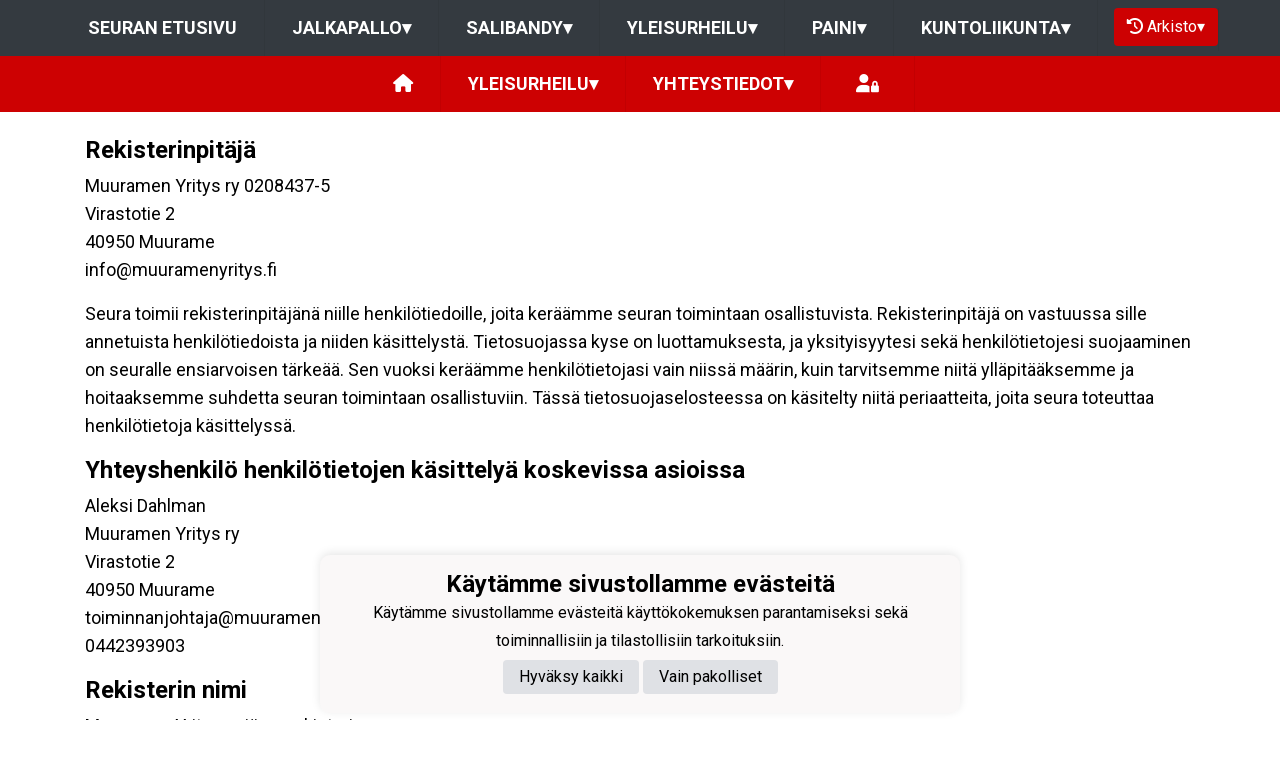

--- FILE ---
content_type: text/html; charset=utf-8
request_url: https://www.muuramenyritys.net/yleisurheilu/tietosuojaseloste
body_size: 11102
content:
<!DOCTYPE html><html lang="fi"><head><meta charSet="utf-8"/><meta name="viewport" content="width=device-width"/><meta property="og:image" content="https://static.jopox.fi/muuramenyritys/logos/logo-600.png"/><meta property="og:site_name" content="Muuramen Yritys ry"/><link href="https://static.jopox.fi/muuramenyritys/css/site_style.css?v=52026" rel="stylesheet"/><link rel="icon" href="https://static.jopox.fi/muuramenyritys/logos/logo-32.png"/><link href="/css/consent.css" rel="stylesheet"/><title>Muuramen Yritys ry - Yleisurheilu - Tietosuojaseloste</title><meta name="robots" content="index,follow"/><meta name="googlebot" content="index,follow"/><meta property="og:title" content="Muuramen Yritys ry - Yleisurheilu - Tietosuojaseloste"/><meta name="next-head-count" content="11"/><script async="" src="https://www.googletagmanager.com/gtag/js?id=G-L9XELXMHHR"></script><script>
                            window.dataLayer = window.dataLayer || [];
                            function gtag(){dataLayer.push(arguments);}
                            gtag('js', new Date());
                            
                        </script><link rel="preload" href="/_next/static/css/2158a89587f84499.css" as="style"/><link rel="stylesheet" href="/_next/static/css/2158a89587f84499.css" data-n-g=""/><noscript data-n-css=""></noscript><script defer="" nomodule="" src="/_next/static/chunks/polyfills-c67a75d1b6f99dc8.js"></script><script src="/_next/static/chunks/webpack-a146a8ef8f1e9d05.js" defer=""></script><script src="/_next/static/chunks/framework-79bce4a3a540b080.js" defer=""></script><script src="/_next/static/chunks/main-84fdca922bac5812.js" defer=""></script><script src="/_next/static/chunks/pages/_app-31d1655f476cee2b.js" defer=""></script><script src="/_next/static/chunks/1725-32fb1e3eb14f67ff.js" defer=""></script><script src="/_next/static/chunks/9226-805236dc39ca48c5.js" defer=""></script><script src="/_next/static/chunks/pages/%5Bsection%5D/tietosuojaseloste-7ebc618ac0cb271b.js" defer=""></script><script src="/_next/static/luQ6BC46V79xnmj7u4kBs/_buildManifest.js" defer=""></script><script src="/_next/static/luQ6BC46V79xnmj7u4kBs/_ssgManifest.js" defer=""></script><style id="__jsx-2aa7e0c3ff2aaf4a">.page-transition-enter{opacity:0;-webkit-transform:translate3d(0,20px,0);-moz-transform:translate3d(0,20px,0);transform:translate3d(0,20px,0)}.page-transition-enter-active{opacity:1;-webkit-transform:translate3d(0,0,0);-moz-transform:translate3d(0,0,0);transform:translate3d(0,0,0);-webkit-transition:opacity 300ms,-webkit-transform 300ms;-moz-transition:opacity 300ms,-moz-transform 300ms;-o-transition:opacity 300ms,-o-transform 300ms;transition:opacity 300ms,-webkit-transform 300ms;transition:opacity 300ms,-moz-transform 300ms;transition:opacity 300ms,-o-transform 300ms;transition:opacity 300ms,transform 300ms}.page-transition-exit{opacity:1}.page-transition-exit-active{opacity:0;-webkit-transition:opacity 300ms;-moz-transition:opacity 300ms;-o-transition:opacity 300ms;transition:opacity 300ms}</style></head><body><div id="__next" data-reactroot=""><div class=""><div class="sticky-top"><nav class="menu menu-common"><label for="section-menu" class="toggleMenu">Jaostovalikko<span class="drop-icon">▾</span></label><input type="checkbox" id="section-menu" class="toggler"/><ul class="main-menu clearfix"><li><a href="/">Seuran etusivu</a></li><li class="section-menu-item"><a href="/jalkapallo">Jalkapallo<span class="drop-icon">▾</span></a><label title="Toggle Drop-down" class="drop-icon" for="section-221">▾</label><input type="checkbox" class="toggler" id="section-221"/><ul class="sub-menu"><li><a href="#">Aikuisten joukkueet<span class="drop-icon">▾</span><label title="Toggle Drop-down" class="drop-icon" for="221_group_0">▾</label></a><input type="checkbox" id="221_group_0"/><ul class="sub-menu grouped-teams"><li><a href="/jalkapallo/joukkueet/17945">JP Miehet</a></li><li><a href="/jalkapallo/joukkueet/17946">Miesten kuntojalkapallo</a></li><li><a href="/jalkapallo/joukkueet/17955">JP Naiset</a></li><li><a href="/jalkapallo/joukkueet/17956">Naisten kuntojalkapallo</a></li></ul></li><li><a href="#">Nuorten Poikajoukkueet<span class="drop-icon">▾</span><label title="Toggle Drop-down" class="drop-icon" for="221_group_1">▾</label></a><input type="checkbox" id="221_group_1"/><ul class="sub-menu grouped-teams"><li><a href="/jalkapallo/joukkueet/17947">JP P15 (2010/2011)</a></li><li><a href="/jalkapallo/joukkueet/17948">JP P14 (2012)</a></li><li><a href="/jalkapallo/joukkueet/17949">JP P13 (2013)</a></li><li><a href="/jalkapallo/joukkueet/17950">JP P12 (2014)</a></li><li><a href="/jalkapallo/joukkueet/17951">JP P11 (2015)</a></li><li><a href="/jalkapallo/joukkueet/17952">JP P10 (2016)</a></li><li><a href="/jalkapallo/joukkueet/17953">JP P9 (2017)</a></li><li><a href="/jalkapallo/joukkueet/17966">JP P8 (2018)</a></li><li><a href="/jalkapallo/joukkueet/17968">JP P7 (2019-2020)</a></li></ul></li><li><a href="#">Nuorten Tyttöjoukkueet<span class="drop-icon">▾</span><label title="Toggle Drop-down" class="drop-icon" for="221_group_2">▾</label></a><input type="checkbox" id="221_group_2"/><ul class="sub-menu grouped-teams"><li><a href="/jalkapallo/joukkueet/17954">JP T16 (2010-2012)</a></li><li><a href="/jalkapallo/joukkueet/17957">JP T13 (2013)</a></li><li><a href="/jalkapallo/joukkueet/17959">JP T12 (2014)</a></li><li><a href="/jalkapallo/joukkueet/17960">JP T11 (2015)</a></li><li><a href="/jalkapallo/joukkueet/17958">JP T9-10 (2016-2017)</a></li></ul></li><li><a href="#">Futiskerhot<span class="drop-icon">▾</span><label title="Toggle Drop-down" class="drop-icon" for="221_group_3">▾</label></a><input type="checkbox" id="221_group_3"/><ul class="sub-menu grouped-teams"><li><a href="/jalkapallo/joukkueet/17961">Nappulaliiga</a></li><li><a href="/jalkapallo/joukkueet/17965">Perhefutis</a></li></ul></li><li><a href="#">Muut Harrasteryhmät<span class="drop-icon">▾</span><label title="Toggle Drop-down" class="drop-icon" for="221_group_4">▾</label></a><input type="checkbox" id="221_group_4"/><ul class="sub-menu grouped-teams"><li><a href="/jalkapallo/joukkueet/17962">Maalivahdit s. 2010-2014</a></li><li><a href="/jalkapallo/joukkueet/17963">Maalivahdit s. 2015-2018</a></li></ul></li><li><a href="#">Muut joukkueet<span class="drop-icon">▾</span><label title="Toggle Drop-down" class="drop-icon" for="221_group_5">▾</label></a><input type="checkbox" id="221_group_5"/><ul class="sub-menu grouped-teams"><li><a href="/jalkapallo/joukkueet/17964">Jalkapalloleiri</a></li></ul></li></ul></li><li class="section-menu-item"><a href="/salibandy">Salibandy<span class="drop-icon">▾</span></a><label title="Toggle Drop-down" class="drop-icon" for="section-222">▾</label><input type="checkbox" class="toggler" id="section-222"/><ul class="sub-menu"><li><a href="#">Aikuisten Joukkueet<span class="drop-icon">▾</span><label title="Toggle Drop-down" class="drop-icon" for="222_group_0">▾</label></a><input type="checkbox" id="222_group_0"/><ul class="sub-menu grouped-teams"><li><a href="/salibandy/joukkueet/16877">SB Miehet</a></li><li><a href="/salibandy/joukkueet/16881">SB Naiset</a></li></ul></li><li><a href="#">Nuorten joukkueet<span class="drop-icon">▾</span><label title="Toggle Drop-down" class="drop-icon" for="222_group_1">▾</label></a><input type="checkbox" id="222_group_1"/><ul class="sub-menu grouped-teams"><li><a href="/salibandy/joukkueet/16878">SB Pojat 2012 (U14)</a></li><li><a href="/salibandy/joukkueet/16886">SB 2013/2014 (U12)</a></li><li><a href="/salibandy/joukkueet/16887">SB 2015 (U11)</a></li><li><a href="/salibandy/joukkueet/16888">SB Pojat 2016 (U10)</a></li><li><a href="/salibandy/joukkueet/16879">SB Pojat 2017 (U9)</a></li><li><a href="/salibandy/joukkueet/17157">SB 2018 (U8)</a></li><li><a href="/salibandy/joukkueet/16885">Maalivahtivalmennus</a></li></ul></li><li><a href="#">Säbäkerhot<span class="drop-icon">▾</span><label title="Toggle Drop-down" class="drop-icon" for="222_group_2">▾</label></a><input type="checkbox" id="222_group_2"/><ul class="sub-menu grouped-teams"><li><a href="/salibandy/joukkueet/16880">SB Tytöt 2015-2017</a></li><li><a href="/salibandy/joukkueet/16882">Nappulasäbä</a></li><li><a href="/salibandy/joukkueet/16883">Soveltava säbäkerho</a></li><li><a href="/salibandy/joukkueet/16889">Säbäkerho</a></li><li><a href="/salibandy/joukkueet/16884">Perhesähly</a></li></ul></li></ul></li><li class="section-menu-item"><a href="/yleisurheilu">Yleisurheilu<span class="drop-icon">▾</span></a><label title="Toggle Drop-down" class="drop-icon" for="section-223">▾</label><input type="checkbox" class="toggler" id="section-223"/><ul class="sub-menu"><li><a href="/yleisurheilu/joukkueet/17934">Perhe yleisurheilu</a></li><li><a href="/yleisurheilu/joukkueet/17935">Soveltava yleisurheilu</a></li></ul></li><li class="section-menu-item"><a href="/paini">Paini<span class="drop-icon">▾</span></a><label title="Toggle Drop-down" class="drop-icon" for="section-224">▾</label><input type="checkbox" class="toggler" id="section-224"/><ul class="sub-menu"><li><a href="/paini/joukkueet/16840">Juniorit</a></li><li><a href="/paini/joukkueet/16841">Nallepaini</a></li><li><a href="/paini/joukkueet/16842">Nassikkapaini</a></li><li><a href="/paini/joukkueet/17139">Nassikkapaini 2</a></li></ul></li><li class="section-menu-item"><a href="/kuntoliikunta">Kuntoliikunta<span class="drop-icon">▾</span></a><label title="Toggle Drop-down" class="drop-icon" for="section-225">▾</label><input type="checkbox" class="toggler" id="section-225"/><ul class="sub-menu"><li><a href="/kuntoliikunta/joukkueet/17633">Pöytätennis</a></li><li><a href="/kuntoliikunta/joukkueet/17933">Pöytätennis aikuiset</a></li><li><a href="/kuntoliikunta/joukkueet/16870">Voimanosto</a></li><li><a href="/kuntoliikunta/joukkueet/16875">Kuntosähly</a></li><li><a href="/kuntoliikunta/joukkueet/16871">Soveltava palloilukerho</a></li><li><a href="/kuntoliikunta/joukkueet/16872">Toimihenkilöiden SB</a></li><li><a href="/kuntoliikunta/joukkueet/16873">Toimihenkilö Futsal</a></li></ul></li><li id="seasonMenu" style="margin-left:1rem"><button class="nav-button"><i class="fas fa-history leave"></i> <!-- -->Arkisto<span class="drop-icon">▾</span><label title="Toggle Drop-down" class="drop-icon" for="archivemenu">▾</label></button><input type="checkbox" id="archivemenu"/><ul class="sub-menu"><li><a href="#">Jalkapallo<span class="drop-icon">▾</span><label title="Toggle Drop-down" class="drop-icon" for="archivemenu-221">▾</label></a><input type="checkbox" id="archivemenu-221"/><ul class="sub-menu section-seasons"><li><a rel="nofollow" style="cursor:pointer">2025</a></li><li><a rel="nofollow" style="cursor:pointer">2024</a></li><li><a rel="nofollow" style="cursor:pointer">2023</a></li><li><a rel="nofollow" style="cursor:pointer">2022</a></li><li><a rel="nofollow" style="cursor:pointer">2021</a></li><li><a rel="nofollow" style="cursor:pointer">2020</a></li><li><a rel="nofollow" style="cursor:pointer">2019</a></li></ul></li><li><a href="#">Salibandy<span class="drop-icon">▾</span><label title="Toggle Drop-down" class="drop-icon" for="archivemenu-222">▾</label></a><input type="checkbox" id="archivemenu-222"/><ul class="sub-menu section-seasons"><li><a rel="nofollow" style="cursor:pointer">2024-2025</a></li><li><a rel="nofollow" style="cursor:pointer">2023-2024</a></li><li><a rel="nofollow" style="cursor:pointer">2022-2023</a></li><li><a rel="nofollow" style="cursor:pointer">2021-2022</a></li><li><a rel="nofollow" style="cursor:pointer">2020-2021</a></li><li><a rel="nofollow" style="cursor:pointer">2019-2020</a></li><li><a rel="nofollow" style="cursor:pointer">2018-2019</a></li></ul></li><li><a href="#">Yleisurheilu<span class="drop-icon">▾</span><label title="Toggle Drop-down" class="drop-icon" for="archivemenu-223">▾</label></a><input type="checkbox" id="archivemenu-223"/><ul class="sub-menu section-seasons"><li><a rel="nofollow" style="cursor:pointer">2025</a></li><li><a rel="nofollow" style="cursor:pointer">2024</a></li><li><a rel="nofollow" style="cursor:pointer">2023</a></li><li><a rel="nofollow" style="cursor:pointer">2022</a></li><li><a rel="nofollow" style="cursor:pointer">2018-2021</a></li></ul></li><li><a href="#">Paini<span class="drop-icon">▾</span><label title="Toggle Drop-down" class="drop-icon" for="archivemenu-224">▾</label></a><input type="checkbox" id="archivemenu-224"/><ul class="sub-menu section-seasons"><li><a rel="nofollow" style="cursor:pointer">2024-2025</a></li><li><a rel="nofollow" style="cursor:pointer">2023-2024</a></li><li><a rel="nofollow" style="cursor:pointer">2018</a></li></ul></li><li><a href="#">Kuntoliikunta<span class="drop-icon">▾</span><label title="Toggle Drop-down" class="drop-icon" for="archivemenu-225">▾</label></a><input type="checkbox" id="archivemenu-225"/><ul class="sub-menu section-seasons"><li><a rel="nofollow" style="cursor:pointer">2024-2025</a></li><li><a rel="nofollow" style="cursor:pointer">2023-2024</a></li><li><a rel="nofollow" style="cursor:pointer">2021-2022</a></li><li><a rel="nofollow" style="cursor:pointer">2020-2021</a></li><li><a rel="nofollow" style="cursor:pointer">2019-2020</a></li><li><a rel="nofollow" style="cursor:pointer">2018-2019</a></li></ul></li></ul></li><li class="lang-select-menu"></li></ul></nav><nav class="menu menu-primary"><label for="dynamicmenu" class="toggleMenu" id="toggle-menu">Muuramen Yritys ry<span class="drop-icon">▾</span></label><input type="checkbox" id="dynamicmenu" class="toggler"/><ul class="main-menu clearfix"><li><a href="/yleisurheilu"><i class="fas fa-home"></i></a></li><li><a>Yleisurheilu<span class="drop-icon">▾</span><label title="Toggle Drop-down" class="drop-icon" for="menu-101">▾</label></a><input type="checkbox" class="toggler" id="menu-101"/><ul class="sub-menu"><li><a href="/yleisurheilu/uutisarkisto">Uutisarkisto</a></li><li><a href="/yleisurheilu/ottelut">Ottelut</a></li><li><a href="/yleisurheilu/lomakkeet">Lomakkeet</a></li><li><a href="/yleisurheilu/materiaalipankki">Materiaalipankki</a></li><li><a href="/yleisurheilu/tietosuojaseloste">Tietosuojaseloste</a></li></ul></li><li><a>Yhteystiedot<span class="drop-icon">▾</span><label title="Toggle Drop-down" class="drop-icon" for="menu-102">▾</label></a><input type="checkbox" class="toggler" id="menu-102"/><ul class="sub-menu"><li><a href="/yleisurheilu/joukkueyhteydet">Toimihenkilöt</a></li><li><a href="/yleisurheilu/organisaatio">Organisaatio</a></li></ul></li><li class="menu-somelinks"><a target="_blank" rel="noopener noreferrer nofollow" href="https://login.jopox.fi/login?to=218" style="display:inline-block"><i class="fas fa-user-lock"></i></a></li></ul></nav><nav class="menu menu-login"><a target="_blank" class="main-menu clearfix toggleMenu" rel="noopener noreferrer nofollow" id="toggle-menu" href="https://login.jopox.fi/login?to=218" style="display:block">Kirjaudu<i style="float:right" class="fas fa-user-lock"></i></a></nav></div><section id="page-content"><div class="container"><div class="row"><div class="col-md-12 order-1 order-md-0 py-4"><div><h3>Rekisterinpitäjä</h3>
<p>
    Muuramen Yritys ry 0208437-5  <br>
    Virastotie 2<br />40950 Muurame<br>
    info@muuramenyritys.fi<br>
</p>
<p>
Seura toimii rekisterinpitäjänä niille henkilötiedoille, joita keräämme seuran toimintaan osallistuvista. Rekisterinpitäjä on vastuussa sille annetuista henkilötiedoista ja niiden käsittelystä. Tietosuojassa kyse on luottamuksesta, ja yksityisyytesi sekä henkilötietojesi suojaaminen on seuralle ensiarvoisen tärkeää. Sen vuoksi keräämme henkilötietojasi vain niissä määrin, kuin tarvitsemme niitä ylläpitääksemme ja hoitaaksemme suhdetta seuran toimintaan osallistuviin. Tässä tietosuojaselosteessa on käsitelty niitä periaatteita, joita seura toteuttaa henkilötietoja käsittelyssä.
</p>
<h3>Yhteyshenkilö henkilötietojen käsittelyä koskevissa asioissa</h3>
<p>
    Aleksi Dahlman<br>
    Muuramen Yritys ry <br>
    Virastotie 2<br />40950 Muurame<br>
    toiminnanjohtaja@muuramenyritys.fi<br />0442393903<br>
</p>
<h3>Rekisterin nimi</h3>
<p>
Muuramen Yritys ry  jäsenrekisteri
</p>
<h3>Henkilötietojen käsittelyn tarkoitukset </h3>
<p>
    Henkilötietoja käsitellään rekisteröidyn suostumuksen taikka seuran ja jäsenen välisen jäsensuhteen taikka muun asiallisen yhteyden perusteella, jolloin lainmukainen käsittelyperuste on rekisterinpitäjän oikeutettu etu, etenkin seuraaviin käsittelyn tarkoituksiin:
</p>
<ul>
<li>Jäsenyyksien ylläpito</li>
<li>Kilpailutoiminnan toteuttaminen</li>
<li>Tulospalvelun ylläpito ja tilastojen julkaisu</li>
<li>Sähköinen jäsenviestintä, esimerkiksi webbisivut</li>
<li>Analysointi ja tilastointi</li>
<li>Asiakaspalvelun ja toiminnan toteuttaminen sekä kehittäminen</li>
</ul>
<h3>Käsiteltävät henkilötietojen ryhmät, rekisterin tietosisältö</h3>
<p>
    Seura käsittelee rekisteröidystä seuraavia käyttötarkoituksen kannalta tarpeellisia henkilötietoja tai henkilötietojen ryhmiä:
</p>
<ul>
<li>yhteystiedot, kuten nimi, osoite, puhelinnumerot, sähköpostiosoitteet, </li>
<li>rekisteröitymistiedot, kuten käyttäjätunnus, nimimerkki, salasana ja muu mahdollinen yksilöivä tunnus, </li>
<li>demografiatiedot, kuten ikä, sukupuoli ja äidinkieli, </li>
<li>mahdolliset luvat ja suostumukset </li>
<li>jäsensuhdetta koskevat tiedot, kuten, laskutus- ja maksutiedot, tuote- ja tilaustiedot, tieto vanhempainvastuunkantajasta </li>
<li>ottelutilastot, kuten, ottelut, maalit, varoitukset ja muut ottelutapahtumaan liittyvät tilastointitiedot </li>
<li>palkan- ja palkkionmaksuun liittyvät yksilöivät tiedot, kuten henkilötunnus </li>
<li>seuran ja henkilön kilpailutoimintaan liittyvät tiedot sekä muut asiakkaan suostumuksella kerätyt tiedot, kuten henkilön kuva </li>
</ul>
<h3>Säännönmukaiset tietolähteet</h3>
<ul>
<li>jäseneltä itseltään suoraan järjestelmään, sähköpostitse, puhelimitse, lomakkeella, mobiilisovelluksen kautta, tai muulla vastaavalla tavalla,</li>
<li>rekisterinkäsittelijän (pääkäyttäjä) tai toimihenkilön (ylläpitäjä) syöttäminä</li>
<li>evästeiden tai muiden vastaavien tekniikoiden avulla</li>
<li>lajiliittojen rekistereistä ja kilpailujärjestelmistä</li>
</ul>
<h3>Tietojen säilytysaika</h3>
<p>
    Säilytämme käyttäjän tietoja vain niin kauan kuin on tarpeen yllä määriteltyjen henkilötietojen käyttötarkoitusten toteuttamiseksi kulloinkin voimassaolevan lainsäädännön mukaisesti.
	<br />
	Voimme kuitenkin olla velvoitettuja säilyttämään joitakin käyttäjän henkilötietoja noudattaaksemme kirjanpito- tai muuta pakottavaa lainsäädäntöä myös asiakassuhteen tai muun henkilötietojen käsittelyperusteen päättymisen jälkeen.
</p>
<h3>Henkilötietojen käsittelijät</h3>
<p>
	Seuran työntekijät, joiden työtehtävien toteuttamiseksi henkilötietojen käsittely on välttämätöntä, voivat käsitellä henkilötietoja voimassa olevan tietosuojalainsäädännön mukaisesti ja heidän kanssaan on tehty erillisen salassapito ja tietojenkäsittelysitoumus. 
</p>
<p>
Henkilötietojen käsittelyä voidaan myös ulkoistaa kolmannelle osapuolelle, jolloin takaamme sopimus-järjestelyin, että henkilötietoja käsitellään voimassa olevan tietosuojalainsäädännön mukaisesti ja muutoin asianmukaisesti.
</p>
<h3>Tietojen siirto EU:n tai Euroopan talousalueen ulkopuolelle</h3>
<p>
	Tietoja ei siirretä säännönmukaisesti EU:n ja Euroopan talousalueen ulkopuolelle.
</p>
<h3>Säännönmukaiset tietojen luovutukset</h3>
<p>
Tietoja ei luovuteta säännönmukaisesti. Seura ei myy tai vuokraa rekisteröidyn henkilötietoja kolmansille osapuolille. Tietoja luovutetaan kolmansille osapuolille vain seuraavissa tapauksissa:
</p>
<ul>
<li>Voimme luovuttaa käyttäjän henkilötietoja toimivaltaisten viranomaisten tai muiden tahojen esittämien vaatimusten edellyttämällä, kulloinkin voimassaolevaan lainsäädäntöön perustuvalla, tavalla.</li>
<li>Voimme luovuttaa tietoja tilastollista, tieteellistä tai historiallista tutkimusta varten edellyttäen, että tiedot on muutettu sellaiseen muotoon, että tiedon kohde ei enää ole niistä tunnistettavissa.</li>
<li>Jos käyttäjä on erikseen antanut suostumuksensa seuran yhteistyökumppaneiden sähköiseen suoramarkkinointiin, voidaan käyttäjän tietoja luovuttaa tarkoin valituille yhteistyökumppaneille markkinointitarkoituksiin.</li>
<li>Tähän jäsenrekisteriin tallennettuja rekisteröityjä koskevia henkilötietoja voidaan heidän suostumuksellaan syöttää suoraan Suomen Palloliiton Pelipaikka -rekisteriin. Viennin tarkoituksena on urheilutoimintaan osallistumiseen vaadittavan lisenssin (Pelipassi) rekisteröinti ja hallinnointi Pelipaikka-rekisterissä. Lisätietoja Suomen Palloliiton noudattamasta tietosuojakäytännöstä voit saada osoitteesta https://www.palloliitto.fi/tietosuoja/</li>
</ul>
<h3>Rekisterin suojauksen periaatteet</h3>
<p>Rekisteriä koskevat manuaaliset aineistot säilytetään suojatuissa tiloissa. Digitaalisesti tallennetut ja käsiteltävät tiedot ovat tietokannoissa, jotka ovat palomuurein, salasanoin ja muiden teknisten keinojen avulla suojattuja. </p>
<p>Sivujen toteutuksessa on hyödynnetty teknistä tietosuojaa, jolla pyritään huolehtimaan siitä, että̈ syötetyt tiedot säilyvät muuttumattomina ja ovat saatavilla vain tietoon oikeutetuille.</p>
<p>Rekisterin tietojenkäsittelyyn on käyttöoikeudet vain niillä rekisterinpitäjän henkilöstön jäsenillä joiden työtehtävien suorittaminen sitä edellyttää. Rekisterin tietojen muokkaaminen ja lukeminen edellyttää henkilökohtaista tunnistautumista järjestelmään. Rekisteristä suoritetaan säännöllinen varmuuskopiointi.</p>
<h3>Rekisteröidyn oikeudet</h3>
<p>
    Rekisteröidyllä on EU: tietosuoja-asetuksen 679/2016 artiklan 15 -21 mukaisesti oikeus saada pääsy tietoihin, pyytää tietojen oikaisemista tai poistoa, rajoittaa käsittelyä, siirtää tiedot järjestelmästä toiseen sekä vastustaa henkilötietojen käsittelyä.
</p>
<p>
    Edellä mainittuihin oikeuksiin viitaten pyynnöt tulee lähettää kirjallisesti ja allekirjoitettuna osoitteella:
</p>
<p>
    Muuramen Yritys ry  / Tietosuoja<br>
    Virastotie 2<br />40950 Muurame<br><br>
    tai sähköpostitse osoitteeseen info@muuramenyritys.fi<br><br>
    Pyynnöt voidaan esittää myös henkilökohtaisesti osoitteessa<br>
    Virastotie 2<br />40950 Muurame<br>
</p>
<p>
	Rekisteröidyllä on aina oikeus tehdä valitus valvontaviranomaiselle tavasta, jolla seura käsittelee rekisteröidyn henkilötietoja. Valitus tehdään toimivaltaisen viranomaisen ohjeistamalla tavalla suoraan 	toimivaltaiselle viranomaiselle, joka Suomessa on tietosuojavaltuutettu.  
</p>
</div></div></div></div></section><footer class="pb-4"><div class="container"><div class="row"><div class="col-md-3 text-left pt-4"><img src="https://static.jopox.fi/muuramenyritys/logos/logo-300.png" width="auto" style="height:80px;width:80px" alt="Muuramen Yritys ry"/><br/><br/><a style="color:var(--primarytextcolor)" href="/tietosuojaseloste">Tietosuojaseloste</a></div><div class="col-md-4 text-left pt-4"><div><p>Muuramen Yritys ry</p><p>y-tunnus:&nbsp;<span>0208437-5</span></p><p>Virastotie 2, 40950 Muurame</p></div></div><div class="col-md-5 text-left text-sm-right somelinks pt-4"><div class="row"><div class="col-12 mb-4"><a aria-label="Facebook" target="_blank" rel="noopener noreferrer nofollow" href="https://www.facebook.com/muury1908/" class="pr-3 pr-sm-0 pl-sm-3"><i class="fab fa-facebook-f"></i></a><a aria-label="Instagram" target="_blank" rel="noopener noreferrer nofollow" href="https://www.instagram.com/muury1908/" class="pr-3 pr-sm-0 pl-sm-3"><i class="fab fa-instagram"></i></a></div><div class="col-12 mt-4">Powered by <a target="_blank" rel="noopener noreferrer" href="https://www.jopox.fi"><img src="/images/jopox-logo.png" width="90" alt="Jopox"/></a></div></div></div></div></div></footer><div id="cookie-consent-banner" class="cookie-consent-banner"><h3>Käytämme sivustollamme evästeitä</h3><p>Käytämme sivustollamme evästeitä käyttökokemuksen parantamiseksi sekä toiminnallisiin ja tilastollisiin tarkoituksiin.</p><button id="btn-accept-all" class="cookie-consent-button btn-accept">Hyväksy kaikki</button><button id="btn-accept-necessary" class="cookie-consent-button btn-grayscale">Vain pakolliset</button></div><script src="/scripts/consent.js"></script></div></div><script id="__NEXT_DATA__" type="application/json">{"props":{"initialI18nStore":{"fi":{"common":{"paymentProvider":"Maksupalveluntarjoaja","asPaymentProvider":"Maksunvälityspalvelun toteuttajana ja maksupalveluntarjoajana toimii Paytrail Oyj (2122839-7) yhteistyössä suomalaisten pankkien ja luottolaitosten kanssa. Paytrail Oyj näkyy maksun saajana tiliotteella tai korttilaskulla ja välittää maksun kauppiaalle. Paytrail Oyj:llä on maksulaitoksen toimilupa. Reklamaatiotapauksissa pyydämme ottamaan ensisijaisesti yhteyttä tuotteen toimittajaan.","aboutPaying":"https://www.paytrail.com/kuluttaja/tietoa-maksamisesta","invoiceNotFound":"Laskua ei löytynyt","gamesTitle":"Ottelut","gameTitle":"Ottelu","shortDateTitle":"Pvm","place":"Paikka","time":"Aika","league":"Sarja","team":"Joukkue","game":"Ottelu","trainings":"Harjoitukset","event":"Tapahtuma","result":"Tulos","noGames":"Ei otteluita","noNews":"Ei uutisia","newsTitle":"Otsikko","newsDate":"Pvm","newsArchive":"Uutisarkisto","months":["Tammikuu","Helmikuu","Maaliskuu","Huhtikuu","Toukokuu","Kesäkuu","Heinäkuu","Elokuu","Syyskuu","Lokakuu","Marraskuu","Joulukuu"],"shortMonthts":["TAM","HEL","MAA","HUH","TOU","KES","HEI","ELO","SYY","LOK","MAR","JOU"],"shortDays":["Ma","Ti","Ke","To","Pe","La","Su"],"frontPage":"Etusivu","clubfrontPage":"Seuran etusivu","competitionList":"Ottelulista","competitions":"Kilpailut","morenews":"Lisää uutisia","anews":"Uutinen","agame":"Ottelut","calendar":"Tapahtumakalenteri","statsTitle":"Tilastot","gamePrepuff":"Otteluennakko","gameReport":"Otteluraportti","subsiteCompetitions":"Joukkueen seuraavat ottelut","gameList":"Ottelulista","newsArchiveLoadmore":"Lataa lisää","theTeamList":"Joukkue","theOfficialsList":"Toimihenkilöt","subsiteTeamlist":"Joukkue","subsiteOfficialslist":"Toimihenkilöt","subsiteNewsList":"Uutisarkisto","subsiteGameList":"Ottelut","queriesListing":"Lomakkeet","dataPrivacy":"Tietosuojaseloste","subsiteFrontPage":"Etusivu","newsListing":"Uutisarkisto","gameListing":"Ottelut","subsiteListing":"Joukkueet","subsiteListingGroups":"Ryhmät","subsiteOfficialsListing":"Joukkueyhteydet","organisationListing":"Organisaatio","frontpage":"Etusivu","paymentMethod_mobile":"Mobiilimaksutavat","paymentMethod_bank":"Pankkimaksutavat","paymentMethod_creditcard":"Korttimaksutavat","paymentMethod_credit":"Lasku- ja osamaksutavat","otherNews":"Lisää uutisia","newslist":"Uutislista","teamsandcontacts":"Joukkueet ja yhteyshenkilöt","selectRole":"Valitse rooli","sectionandsubsite":"Joukkue","personrole":"Rooli","personname":"Nimi","documents":"Materiaalipankki","sportTexts":[{"gameTitle":"Ottelu","groupsTitle":"Joukkueet","subsiteTeamlist":"Joukkue","subsiteCompetitionlist":"Ottelut","competitionPrepuff":"Otteluennakko","competitionReport":"Otteluraportti","competitionType":"Sarja","competitionList":"Ottelulista","nextGamesTitle":"Joukkueen ajankohtaiset ottelut","noCompetitions":"Ei otteluita","subsiteListLatestNews":"Joukkueen uusimmat uutiset","subsiteNewsList":"Joukkueen uutisarkisto","recentCompetitions":"Viimeisimmät ottelut"},{"gameTitle":"Kilpailu","groupsTitle":"Ryhmät","subsiteTeamlist":"Ryhmä","subsiteCompetitionlist":"Kilpailut","competitionPrepuff":"Kisaennakko","competitionReport":"Kisaraportti","competitionType":"Kilpailuluokitus","competitionList":"Kilpailulista","nextGamesTitle":"Ryhmän ajankohtaiset kilpailut","noCompetitions":"Ei kilpailuja","subsiteListLatestNews":"Ryhmän uusimmat uutiset","subsiteNewsList":"Ryhmän uutisarkisto","recentCompetitions":"Viimeisimmät kilpailut"}],"showAll":"Näytä kaikki","contactInformationMenu":"Yhteystiedot","category":"Luokittelu","description":"Kuvaus","name":"Nimi","teamDocuments":"Joukkueen materiaalit","clubDocuments":"Seuran materiaalit","published":"Julkaistu","latestNews":"Uusimmat uutiset","sitelatestNews":"Seuran uusimmat","sectionlatestNews":"Jaoston uusimmat","siteNewsList":"Seuran uutisarkisto","sectionNewsList":"Jaoston uutisarkisto","noDocuments":"Ei dokumentteja","siteMenu":"SEURANAVIGOINTI","clock":"Klo","futureEvents":"Tulevat tapahtumat","eventsOfday":"Tapahtumat ","login":"Kirjaudu","closeModal":"Sulje","email":"Sähköposti","phone":"Puhelin","newsarchive":"Uutisarkisto","forms":"Lomakkeet","privacyPolicy":"Tietosuojaseloste","privacyPolicyFull":"Tietosuojaseloste","news":"Uutiset","paymentReceiver":"Maksun saaja","invoiceBuyer":"Laskutettava","invoiceNumber":"Laskunumero","invoiceIsPayed":"Lasku on maksettu","invoiceIsCredited":"Lasku on hyvitetty","immediatePayment":"Maksu suoritetaan välittömästi","alv0Text":"alv 0% yleishyödyllinen yhteisö AVL 4 §","product":"Tuote","amount":"Määrä","aPrice":"À-Hinta","alv":"Alv","discount":"Alennus","total":"Yhteensä","thankYou":"Kiitos","paymentSuccess":"Maksu vastaanotettiin onnistuneesti","paymentFailed":"Maksu epäonnistui","lpReservations":"Vuorovaraukset","formCloses":"Lomake sulkeutuu","formPlaces":"Paikkoja","formOpen":"Avaa lomake tästä","noForms":"Ei lomakkeita","sectionMenu":"Jaostovalikko","resultService":"Tulospalvelu","archive":"Arkisto","leaveArchive":"POISTU ARKISTOSTA","seasonFrontpage":"Kauden etusivu","archiveView":"Arkistonäkymä","browsingArchive":"Selaat arkistonäkymää","cookieSettings":"Käytämme sivustollamme evästeitä","cookieText":"Käytämme sivustollamme evästeitä käyttökokemuksen parantamiseksi sekä toiminnallisiin ja tilastollisiin tarkoituksiin.","acceptAll":"Hyväksy kaikki","onlyNecessary":"Vain pakolliset"}}},"initialLanguage":"fi","i18nServerInstance":null,"pageProps":{"privacyPolicy":{"text":"\u003ch3\u003eRekisterinpitäjä\u003c/h3\u003e\r\n\u003cp\u003e\r\n    Muuramen Yritys ry 0208437-5  \u003cbr\u003e\r\n    Virastotie 2\u003cbr /\u003e40950 Muurame\u003cbr\u003e\r\n    info@muuramenyritys.fi\u003cbr\u003e\r\n\u003c/p\u003e\r\n\u003cp\u003e\r\nSeura toimii rekisterinpitäjänä niille henkilötiedoille, joita keräämme seuran toimintaan osallistuvista. Rekisterinpitäjä on vastuussa sille annetuista henkilötiedoista ja niiden käsittelystä. Tietosuojassa kyse on luottamuksesta, ja yksityisyytesi sekä henkilötietojesi suojaaminen on seuralle ensiarvoisen tärkeää. Sen vuoksi keräämme henkilötietojasi vain niissä määrin, kuin tarvitsemme niitä ylläpitääksemme ja hoitaaksemme suhdetta seuran toimintaan osallistuviin. Tässä tietosuojaselosteessa on käsitelty niitä periaatteita, joita seura toteuttaa henkilötietoja käsittelyssä.\r\n\u003c/p\u003e\r\n\u003ch3\u003eYhteyshenkilö henkilötietojen käsittelyä koskevissa asioissa\u003c/h3\u003e\r\n\u003cp\u003e\r\n    Aleksi Dahlman\u003cbr\u003e\r\n    Muuramen Yritys ry \u003cbr\u003e\r\n    Virastotie 2\u003cbr /\u003e40950 Muurame\u003cbr\u003e\r\n    toiminnanjohtaja@muuramenyritys.fi\u003cbr /\u003e0442393903\u003cbr\u003e\r\n\u003c/p\u003e\r\n\u003ch3\u003eRekisterin nimi\u003c/h3\u003e\r\n\u003cp\u003e\r\nMuuramen Yritys ry  jäsenrekisteri\r\n\u003c/p\u003e\r\n\u003ch3\u003eHenkilötietojen käsittelyn tarkoitukset \u003c/h3\u003e\r\n\u003cp\u003e\r\n    Henkilötietoja käsitellään rekisteröidyn suostumuksen taikka seuran ja jäsenen välisen jäsensuhteen taikka muun asiallisen yhteyden perusteella, jolloin lainmukainen käsittelyperuste on rekisterinpitäjän oikeutettu etu, etenkin seuraaviin käsittelyn tarkoituksiin:\r\n\u003c/p\u003e\r\n\u003cul\u003e\r\n\u003cli\u003eJäsenyyksien ylläpito\u003c/li\u003e\r\n\u003cli\u003eKilpailutoiminnan toteuttaminen\u003c/li\u003e\r\n\u003cli\u003eTulospalvelun ylläpito ja tilastojen julkaisu\u003c/li\u003e\r\n\u003cli\u003eSähköinen jäsenviestintä, esimerkiksi webbisivut\u003c/li\u003e\r\n\u003cli\u003eAnalysointi ja tilastointi\u003c/li\u003e\r\n\u003cli\u003eAsiakaspalvelun ja toiminnan toteuttaminen sekä kehittäminen\u003c/li\u003e\r\n\u003c/ul\u003e\r\n\u003ch3\u003eKäsiteltävät henkilötietojen ryhmät, rekisterin tietosisältö\u003c/h3\u003e\r\n\u003cp\u003e\r\n    Seura käsittelee rekisteröidystä seuraavia käyttötarkoituksen kannalta tarpeellisia henkilötietoja tai henkilötietojen ryhmiä:\r\n\u003c/p\u003e\r\n\u003cul\u003e\r\n\u003cli\u003eyhteystiedot, kuten nimi, osoite, puhelinnumerot, sähköpostiosoitteet, \u003c/li\u003e\r\n\u003cli\u003erekisteröitymistiedot, kuten käyttäjätunnus, nimimerkki, salasana ja muu mahdollinen yksilöivä tunnus, \u003c/li\u003e\r\n\u003cli\u003edemografiatiedot, kuten ikä, sukupuoli ja äidinkieli, \u003c/li\u003e\r\n\u003cli\u003emahdolliset luvat ja suostumukset \u003c/li\u003e\r\n\u003cli\u003ejäsensuhdetta koskevat tiedot, kuten, laskutus- ja maksutiedot, tuote- ja tilaustiedot, tieto vanhempainvastuunkantajasta \u003c/li\u003e\r\n\u003cli\u003eottelutilastot, kuten, ottelut, maalit, varoitukset ja muut ottelutapahtumaan liittyvät tilastointitiedot \u003c/li\u003e\r\n\u003cli\u003epalkan- ja palkkionmaksuun liittyvät yksilöivät tiedot, kuten henkilötunnus \u003c/li\u003e\r\n\u003cli\u003eseuran ja henkilön kilpailutoimintaan liittyvät tiedot sekä muut asiakkaan suostumuksella kerätyt tiedot, kuten henkilön kuva \u003c/li\u003e\r\n\u003c/ul\u003e\r\n\u003ch3\u003eSäännönmukaiset tietolähteet\u003c/h3\u003e\r\n\u003cul\u003e\r\n\u003cli\u003ejäseneltä itseltään suoraan järjestelmään, sähköpostitse, puhelimitse, lomakkeella, mobiilisovelluksen kautta, tai muulla vastaavalla tavalla,\u003c/li\u003e\r\n\u003cli\u003erekisterinkäsittelijän (pääkäyttäjä) tai toimihenkilön (ylläpitäjä) syöttäminä\u003c/li\u003e\r\n\u003cli\u003eevästeiden tai muiden vastaavien tekniikoiden avulla\u003c/li\u003e\r\n\u003cli\u003elajiliittojen rekistereistä ja kilpailujärjestelmistä\u003c/li\u003e\r\n\u003c/ul\u003e\r\n\u003ch3\u003eTietojen säilytysaika\u003c/h3\u003e\r\n\u003cp\u003e\r\n    Säilytämme käyttäjän tietoja vain niin kauan kuin on tarpeen yllä määriteltyjen henkilötietojen käyttötarkoitusten toteuttamiseksi kulloinkin voimassaolevan lainsäädännön mukaisesti.\r\n\t\u003cbr /\u003e\r\n\tVoimme kuitenkin olla velvoitettuja säilyttämään joitakin käyttäjän henkilötietoja noudattaaksemme kirjanpito- tai muuta pakottavaa lainsäädäntöä myös asiakassuhteen tai muun henkilötietojen käsittelyperusteen päättymisen jälkeen.\r\n\u003c/p\u003e\r\n\u003ch3\u003eHenkilötietojen käsittelijät\u003c/h3\u003e\r\n\u003cp\u003e\r\n\tSeuran työntekijät, joiden työtehtävien toteuttamiseksi henkilötietojen käsittely on välttämätöntä, voivat käsitellä henkilötietoja voimassa olevan tietosuojalainsäädännön mukaisesti ja heidän kanssaan on tehty erillisen salassapito ja tietojenkäsittelysitoumus. \r\n\u003c/p\u003e\r\n\u003cp\u003e\r\nHenkilötietojen käsittelyä voidaan myös ulkoistaa kolmannelle osapuolelle, jolloin takaamme sopimus-järjestelyin, että henkilötietoja käsitellään voimassa olevan tietosuojalainsäädännön mukaisesti ja muutoin asianmukaisesti.\r\n\u003c/p\u003e\r\n\u003ch3\u003eTietojen siirto EU:n tai Euroopan talousalueen ulkopuolelle\u003c/h3\u003e\r\n\u003cp\u003e\r\n\tTietoja ei siirretä säännönmukaisesti EU:n ja Euroopan talousalueen ulkopuolelle.\r\n\u003c/p\u003e\r\n\u003ch3\u003eSäännönmukaiset tietojen luovutukset\u003c/h3\u003e\r\n\u003cp\u003e\r\nTietoja ei luovuteta säännönmukaisesti. Seura ei myy tai vuokraa rekisteröidyn henkilötietoja kolmansille osapuolille. Tietoja luovutetaan kolmansille osapuolille vain seuraavissa tapauksissa:\r\n\u003c/p\u003e\r\n\u003cul\u003e\r\n\u003cli\u003eVoimme luovuttaa käyttäjän henkilötietoja toimivaltaisten viranomaisten tai muiden tahojen esittämien vaatimusten edellyttämällä, kulloinkin voimassaolevaan lainsäädäntöön perustuvalla, tavalla.\u003c/li\u003e\r\n\u003cli\u003eVoimme luovuttaa tietoja tilastollista, tieteellistä tai historiallista tutkimusta varten edellyttäen, että tiedot on muutettu sellaiseen muotoon, että tiedon kohde ei enää ole niistä tunnistettavissa.\u003c/li\u003e\r\n\u003cli\u003eJos käyttäjä on erikseen antanut suostumuksensa seuran yhteistyökumppaneiden sähköiseen suoramarkkinointiin, voidaan käyttäjän tietoja luovuttaa tarkoin valituille yhteistyökumppaneille markkinointitarkoituksiin.\u003c/li\u003e\r\n\u003cli\u003eTähän jäsenrekisteriin tallennettuja rekisteröityjä koskevia henkilötietoja voidaan heidän suostumuksellaan syöttää suoraan Suomen Palloliiton Pelipaikka -rekisteriin. Viennin tarkoituksena on urheilutoimintaan osallistumiseen vaadittavan lisenssin (Pelipassi) rekisteröinti ja hallinnointi Pelipaikka-rekisterissä. Lisätietoja Suomen Palloliiton noudattamasta tietosuojakäytännöstä voit saada osoitteesta https://www.palloliitto.fi/tietosuoja/\u003c/li\u003e\r\n\u003c/ul\u003e\r\n\u003ch3\u003eRekisterin suojauksen periaatteet\u003c/h3\u003e\r\n\u003cp\u003eRekisteriä koskevat manuaaliset aineistot säilytetään suojatuissa tiloissa. Digitaalisesti tallennetut ja käsiteltävät tiedot ovat tietokannoissa, jotka ovat palomuurein, salasanoin ja muiden teknisten keinojen avulla suojattuja. \u003c/p\u003e\r\n\u003cp\u003eSivujen toteutuksessa on hyödynnetty teknistä tietosuojaa, jolla pyritään huolehtimaan siitä, että̈ syötetyt tiedot säilyvät muuttumattomina ja ovat saatavilla vain tietoon oikeutetuille.\u003c/p\u003e\r\n\u003cp\u003eRekisterin tietojenkäsittelyyn on käyttöoikeudet vain niillä rekisterinpitäjän henkilöstön jäsenillä joiden työtehtävien suorittaminen sitä edellyttää. Rekisterin tietojen muokkaaminen ja lukeminen edellyttää henkilökohtaista tunnistautumista järjestelmään. Rekisteristä suoritetaan säännöllinen varmuuskopiointi.\u003c/p\u003e\r\n\u003ch3\u003eRekisteröidyn oikeudet\u003c/h3\u003e\r\n\u003cp\u003e\r\n    Rekisteröidyllä on EU: tietosuoja-asetuksen 679/2016 artiklan 15 -21 mukaisesti oikeus saada pääsy tietoihin, pyytää tietojen oikaisemista tai poistoa, rajoittaa käsittelyä, siirtää tiedot järjestelmästä toiseen sekä vastustaa henkilötietojen käsittelyä.\r\n\u003c/p\u003e\r\n\u003cp\u003e\r\n    Edellä mainittuihin oikeuksiin viitaten pyynnöt tulee lähettää kirjallisesti ja allekirjoitettuna osoitteella:\r\n\u003c/p\u003e\r\n\u003cp\u003e\r\n    Muuramen Yritys ry  / Tietosuoja\u003cbr\u003e\r\n    Virastotie 2\u003cbr /\u003e40950 Muurame\u003cbr\u003e\u003cbr\u003e\r\n    tai sähköpostitse osoitteeseen info@muuramenyritys.fi\u003cbr\u003e\u003cbr\u003e\r\n    Pyynnöt voidaan esittää myös henkilökohtaisesti osoitteessa\u003cbr\u003e\r\n    Virastotie 2\u003cbr /\u003e40950 Muurame\u003cbr\u003e\r\n\u003c/p\u003e\r\n\u003cp\u003e\r\n\tRekisteröidyllä on aina oikeus tehdä valitus valvontaviranomaiselle tavasta, jolla seura käsittelee rekisteröidyn henkilötietoja. Valitus tehdään toimivaltaisen viranomaisen ohjeistamalla tavalla suoraan \ttoimivaltaiselle viranomaiselle, joka Suomessa on tietosuojavaltuutettu.  \r\n\u003c/p\u003e\r\n"},"siteData":{"name":"Muuramen Yritys ry","shortName":"MuurY","officialShortName":"MuurY","metaDescription":null,"metaKeywords":null,"staticUrl":"https://static.jopox.fi/muuramenyritys","sections":[{"id":220,"name":"Seura","url":"","portalType":0,"seasonid":461,"sectionSubsiteId":3611,"seasons":[],"subsiteGroups":[],"menus":[{"id":2354,"title":"Seura","menuType":2,"parentId":null,"url":null,"slug":"seura","virtualParent":null,"children":[{"id":7077,"title":"Päätökset ja kokoustiedotteet","menuType":1,"parentId":2354,"url":null,"slug":"paatokset-ja-kokoustiedotteet","virtualParent":null,"children":[]},{"id":2355,"title":"Tietoa seurasta","menuType":1,"parentId":2354,"url":null,"slug":"tietoa-seurasta","virtualParent":null,"children":[]},{"id":6903,"title":"Joukkueiden ja ryhmien harjoitusajat","menuType":1,"parentId":2354,"url":null,"slug":"joukkueiden-ja-ryhmien-harjoitusajat","virtualParent":null,"children":[]},{"id":6222,"title":"Seuratuotteet","menuType":1,"parentId":2354,"url":null,"slug":"seuratuotteet","virtualParent":null,"children":[]},{"id":2358,"title":"Tukirahasto","menuType":1,"parentId":2354,"url":null,"slug":"tukirahasto","virtualParent":null,"children":[]},{"id":2363,"title":"Vuokraa kioskivaunu käyttöösi","menuType":1,"parentId":2354,"url":null,"slug":"vuokraa-kioskivaunu-kayttoosi","virtualParent":null,"children":[]},{"id":6838,"title":"Seuran pop-up teltta","menuType":1,"parentId":2354,"url":null,"slug":"seuran-pop-up-teltta","virtualParent":null,"children":[]}]},{"id":2364,"title":"Seurakäsikirja","menuType":2,"parentId":null,"url":null,"slug":"seurakasikirja","virtualParent":null,"children":[{"id":3554,"title":"Yleistä joukkuetoiminnasta","menuType":1,"parentId":2364,"url":null,"slug":"yleista-joukkuetoiminnasta","virtualParent":null,"children":[]},{"id":3556,"title":"Jopox","menuType":1,"parentId":2364,"url":null,"slug":"jopox","virtualParent":null,"children":[]},{"id":3564,"title":"Seuran maksukortinlukija","menuType":1,"parentId":2364,"url":null,"slug":"seuran-maksukortinlukija","virtualParent":null,"children":[]},{"id":3555,"title":"Toimihenkilöille","menuType":2,"parentId":2364,"url":null,"slug":"toimihenkiloille","virtualParent":null,"children":[{"id":3558,"title":"Joukkueenjohtajalle","menuType":1,"parentId":3555,"url":null,"slug":"joukkueenjohtajalle","virtualParent":null,"children":[]},{"id":3559,"title":"Valmentajalle","menuType":1,"parentId":3555,"url":null,"slug":"valmentajalle","virtualParent":null,"children":[]},{"id":3560,"title":"Varustevastaavalle","menuType":1,"parentId":3555,"url":null,"slug":"varustevastaavalle","virtualParent":null,"children":[]},{"id":3561,"title":"Rahastonhoitajalle","menuType":1,"parentId":3555,"url":null,"slug":"rahastonhoitajalle","virtualParent":null,"children":[]},{"id":3562,"title":"Pelipaikka sekä Taso (Pelipassit, seurasiirrot, ottelupöytäkirjat yms.)","menuType":1,"parentId":3555,"url":null,"slug":"pelipaikka-seka-taso-pelipassit-seurasiirrot-ottelupoytakirj","virtualParent":null,"children":[]},{"id":3563,"title":"Toimintaohje turnauksiin","menuType":1,"parentId":3555,"url":null,"slug":"toimintaohje-turnauksiin","virtualParent":null,"children":[]}]},{"id":3557,"title":"Pelinohjaajatoiminta seurassa","menuType":1,"parentId":2364,"url":null,"slug":"pelinohjaajatoiminta-seurassa","virtualParent":null,"children":[]}]},{"id":2376,"title":"Harrastamisen malli","menuType":2,"parentId":null,"url":null,"slug":"harrastamisen-malli","virtualParent":null,"children":[{"id":2377,"title":"Infoa Suomen mallin kerhoista","menuType":1,"parentId":2376,"url":null,"slug":"infoa-suomen-mallin-kerhoista","virtualParent":null,"children":[]}]},{"id":7063,"title":"Yhteistyökumppanit","menuType":1,"parentId":null,"url":null,"slug":"yhteistyokumppanit","virtualParent":null,"children":[]}],"siteMenus":[{"id":4978,"title":"Palautetta?","menuType":1,"parentId":null,"url":null,"slug":"palautetta","virtualParent":1,"children":[]},{"id":6868,"title":"VEO kameran tietosuojaseloste","menuType":1,"parentId":null,"url":null,"slug":"veo-kameran-tietosuojaseloste","virtualParent":1,"children":[]},{"id":2356,"title":"Miten mukaan toimintaan?","menuType":1,"parentId":null,"url":null,"slug":"miten-mukaan-toimintaan","virtualParent":1,"children":[]}],"contactMenus":[{"id":3761,"title":"Verkkolaskutus","menuType":1,"parentId":null,"url":null,"slug":"verkkolaskutus","virtualParent":2,"children":[]}],"showSiteMenu":true,"showContactsMenu":true,"sectionSportType":0},{"id":221,"name":"Jalkapallo","url":"jalkapallo","portalType":1,"seasonid":1863,"sectionSubsiteId":17275,"seasons":[{"id":1693,"name":"2025","seasonData":null},{"id":1477,"name":"2024","seasonData":null},{"id":1273,"name":"2023","seasonData":null},{"id":1078,"name":"2022","seasonData":null},{"id":858,"name":"2021","seasonData":null},{"id":688,"name":"2020","seasonData":null},{"id":462,"name":"2019","seasonData":null}],"subsiteGroups":[{"title":"Aikuisten joukkueet","subsites":[{"id":17945,"name":"JP Miehet","sportType":0,"isLink":false,"url":"miikka.vitikainen"},{"id":17946,"name":"Miesten kuntojalkapallo","sportType":0,"isLink":false,"url":""},{"id":17955,"name":"JP Naiset","sportType":0,"isLink":false,"url":"miikka.vitikainen"},{"id":17956,"name":"Naisten kuntojalkapallo","sportType":0,"isLink":false,"url":"miikka.vitikainen"}]},{"title":"Nuorten Poikajoukkueet","subsites":[{"id":17947,"name":"JP P15 (2010/2011)","sportType":0,"isLink":false,"url":"miikka.vitikainen"},{"id":17948,"name":"JP P14 (2012)","sportType":0,"isLink":false,"url":"miikka.vitikainen"},{"id":17949,"name":"JP P13 (2013)","sportType":0,"isLink":false,"url":"miikka.vitikainen"},{"id":17950,"name":"JP P12 (2014)","sportType":0,"isLink":false,"url":"miikka.vitikainen"},{"id":17951,"name":"JP P11 (2015)","sportType":0,"isLink":false,"url":"miikka.vitikainen"},{"id":17952,"name":"JP P10 (2016)","sportType":0,"isLink":false,"url":"miikka.vitikainen"},{"id":17953,"name":"JP P9 (2017)","sportType":0,"isLink":false,"url":"miikka.vitikainen"},{"id":17966,"name":"JP P8 (2018)","sportType":0,"isLink":false,"url":"miikka.vitikainen"},{"id":17968,"name":"JP P7 (2019-2020)","sportType":0,"isLink":false,"url":""}]},{"title":"Nuorten Tyttöjoukkueet","subsites":[{"id":17954,"name":"JP T16 (2010-2012)","sportType":0,"isLink":false,"url":"miikka.vitikainen"},{"id":17957,"name":"JP T13 (2013)","sportType":0,"isLink":false,"url":"miikka.vitikainen"},{"id":17959,"name":"JP T12 (2014)","sportType":0,"isLink":false,"url":"miikka.vitikainen"},{"id":17960,"name":"JP T11 (2015)","sportType":0,"isLink":false,"url":"miikka.vitikainen"},{"id":17958,"name":"JP T9-10 (2016-2017)","sportType":0,"isLink":false,"url":"miikka.vitikainen"}]},{"title":"Futiskerhot","subsites":[{"id":17961,"name":"Nappulaliiga","sportType":0,"isLink":false,"url":"miikka.vitikainen"},{"id":17965,"name":"Perhefutis","sportType":0,"isLink":false,"url":"miikka.vitikainen"}]},{"title":"Muut Harrasteryhmät","subsites":[{"id":17962,"name":"Maalivahdit s. 2010-2014","sportType":0,"isLink":false,"url":"miikka.vitikainen"},{"id":17963,"name":"Maalivahdit s. 2015-2018","sportType":0,"isLink":false,"url":""}]},{"title":"Muut joukkueet","subsites":[{"id":17964,"name":"Jalkapalloleiri","sportType":1,"isLink":false,"url":""}]}],"menus":[],"siteMenus":[],"contactMenus":[],"showSiteMenu":true,"showContactsMenu":true,"sectionSportType":0},{"id":222,"name":"Salibandy","url":"salibandy","portalType":6,"seasonid":1769,"sectionSubsiteId":16267,"seasons":[{"id":1573,"name":"2024-2025","seasonData":null},{"id":1370,"name":"2023-2024","seasonData":null},{"id":1156,"name":"2022-2023","seasonData":null},{"id":963,"name":"2021-2022","seasonData":null},{"id":768,"name":"2020-2021","seasonData":null},{"id":585,"name":"2019-2020","seasonData":null},{"id":463,"name":"2018-2019","seasonData":null}],"subsiteGroups":[{"title":"Aikuisten Joukkueet","subsites":[{"id":16877,"name":"SB Miehet","sportType":0,"isLink":false,"url":""},{"id":16881,"name":"SB Naiset","sportType":0,"isLink":false,"url":"miikka.vitikainen"}]},{"title":"Nuorten joukkueet","subsites":[{"id":16878,"name":"SB Pojat 2012 (U14)","sportType":0,"isLink":false,"url":""},{"id":16886,"name":"SB 2013/2014 (U12)","sportType":0,"isLink":false,"url":"miikka.vitikainen"},{"id":16887,"name":"SB 2015 (U11)","sportType":0,"isLink":false,"url":"toiminnanjohtaja@muuramenyritys.fi"},{"id":16888,"name":"SB Pojat 2016 (U10)","sportType":0,"isLink":false,"url":"miikka.vitikainen"},{"id":16879,"name":"SB Pojat 2017 (U9)","sportType":0,"isLink":false,"url":""},{"id":17157,"name":"SB 2018 (U8)","sportType":0,"isLink":false,"url":""},{"id":16885,"name":"Maalivahtivalmennus","sportType":1,"isLink":false,"url":""}]},{"title":"Säbäkerhot","subsites":[{"id":16880,"name":"SB Tytöt 2015-2017","sportType":0,"isLink":false,"url":""},{"id":16882,"name":"Nappulasäbä","sportType":0,"isLink":false,"url":"miikka.vitikainen"},{"id":16883,"name":"Soveltava säbäkerho","sportType":0,"isLink":false,"url":""},{"id":16889,"name":"Säbäkerho","sportType":0,"isLink":false,"url":""},{"id":16884,"name":"Perhesähly","sportType":0,"isLink":false,"url":"miikka.vitikainen"}]}],"menus":[],"siteMenus":[],"contactMenus":[],"showSiteMenu":true,"showContactsMenu":true,"sectionSportType":0},{"id":223,"name":"Yleisurheilu","url":"yleisurheilu","portalType":3,"seasonid":1864,"sectionSubsiteId":17276,"seasons":[{"id":1694,"name":"2025","seasonData":null},{"id":1478,"name":"2024","seasonData":null},{"id":1274,"name":"2023","seasonData":null},{"id":859,"name":"2022","seasonData":null},{"id":464,"name":"2018-2021","seasonData":null}],"subsiteGroups":[{"title":"Muut joukkueet","subsites":[{"id":17934,"name":"Perhe yleisurheilu","sportType":0,"isLink":false,"url":"toiminnanjohtaja@muuramenyritys.fi"},{"id":17935,"name":"Soveltava yleisurheilu","sportType":1,"isLink":false,"url":"toiminnanjohtaja@muuramenyritys.fi"}]}],"menus":[],"siteMenus":[],"contactMenus":[],"showSiteMenu":true,"showContactsMenu":true,"sectionSportType":0},{"id":224,"name":"Paini","url":"paini","portalType":3,"seasonid":1770,"sectionSubsiteId":16268,"seasons":[{"id":1479,"name":"2024-2025","seasonData":null},{"id":1312,"name":"2023-2024","seasonData":null},{"id":465,"name":"2018","seasonData":null}],"subsiteGroups":[{"title":"Muut joukkueet","subsites":[{"id":16840,"name":"Juniorit","sportType":0,"isLink":false,"url":"miikka.vitikainen"},{"id":16841,"name":"Nallepaini","sportType":1,"isLink":false,"url":""},{"id":16842,"name":"Nassikkapaini","sportType":1,"isLink":false,"url":""},{"id":17139,"name":"Nassikkapaini 2","sportType":1,"isLink":false,"url":""}]}],"menus":[],"siteMenus":[],"contactMenus":[],"showSiteMenu":true,"showContactsMenu":true,"sectionSportType":0},{"id":225,"name":"Kuntoliikunta","url":"kuntoliikunta","portalType":3,"seasonid":1771,"sectionSubsiteId":16269,"seasons":[{"id":1574,"name":"2024-2025","seasonData":null},{"id":1020,"name":"2023-2024","seasonData":null},{"id":1019,"name":"2021-2022","seasonData":null},{"id":767,"name":"2020-2021","seasonData":null},{"id":586,"name":"2019-2020","seasonData":null},{"id":466,"name":"2018-2019","seasonData":null}],"subsiteGroups":[{"title":"Muut joukkueet","subsites":[{"id":17633,"name":"Pöytätennis","sportType":1,"isLink":false,"url":""},{"id":17933,"name":"Pöytätennis aikuiset","sportType":1,"isLink":false,"url":""},{"id":16870,"name":"Voimanosto","sportType":1,"isLink":false,"url":"toiminnanjohtaja@muuramenyritys.fi"},{"id":16875,"name":"Kuntosähly","sportType":0,"isLink":false,"url":""},{"id":16871,"name":"Soveltava palloilukerho","sportType":1,"isLink":false,"url":""},{"id":16872,"name":"Toimihenkilöiden SB","sportType":0,"isLink":false,"url":"miikka.vitikainen"},{"id":16873,"name":"Toimihenkilö Futsal","sportType":0,"isLink":false,"url":"toiminnanjohtaja@muuramenyritys.fi"}]}],"menus":[],"siteMenus":[],"contactMenus":[],"showSiteMenu":true,"showContactsMenu":true,"sectionSportType":0}],"language":0,"languages":[0],"isJopoxSite":false,"siteCmsType":1,"someLinks":[{"someType":"facebook","link":null,"module":false,"url":"https://www.facebook.com/muury1908/"},{"someType":"instagram","link":null,"module":true,"url":"https://www.instagram.com/muury1908/"}],"footerContent":"\u003cp\u003eMuuramen Yritys ry\u003c/p\u003e\u003cp\u003ey-tunnus:\u0026nbsp;\u003cspan\u003e0208437-5\u003c/span\u003e\u003c/p\u003e\u003cp\u003eVirastotie 2, 40950 Muurame\u003c/p\u003e","hasJopoxAdNetwork":true,"hasLpReservations":false,"lockerRoomUrl":"https://login.jopox.fi/login?to=218","analyticsCode":null,"metadataDatabase":99,"allSubsites":[17945,17946,17955,17956,17947,17948,17949,17950,17951,17952,17953,17966,17968,17954,17957,17959,17960,17958,17961,17965,17962,17963,17964,16877,16881,16878,16886,16887,16888,16879,17157,16885,16880,16882,16883,16889,16884,17934,17935,16840,16841,16842,17139,17633,17933,16870,16875,16871,16872,16873],"shortUrls":[],"externalScripts":[],"subsiteMenus":{},"subsiteSomeLinks":{},"sectionSomeLinks":{"223":[]}},"namespacesRequired":["common"]},"siteData":{"name":"Muuramen Yritys ry","shortName":"MuurY","officialShortName":"MuurY","metaDescription":null,"metaKeywords":null,"staticUrl":"https://static.jopox.fi/muuramenyritys","sections":[{"id":220,"name":"Seura","url":"","portalType":0,"seasonid":461,"sectionSubsiteId":3611,"seasons":[],"subsiteGroups":[],"menus":[{"id":2354,"title":"Seura","menuType":2,"parentId":null,"url":null,"slug":"seura","virtualParent":null,"children":[{"id":7077,"title":"Päätökset ja kokoustiedotteet","menuType":1,"parentId":2354,"url":null,"slug":"paatokset-ja-kokoustiedotteet","virtualParent":null,"children":[]},{"id":2355,"title":"Tietoa seurasta","menuType":1,"parentId":2354,"url":null,"slug":"tietoa-seurasta","virtualParent":null,"children":[]},{"id":6903,"title":"Joukkueiden ja ryhmien harjoitusajat","menuType":1,"parentId":2354,"url":null,"slug":"joukkueiden-ja-ryhmien-harjoitusajat","virtualParent":null,"children":[]},{"id":6222,"title":"Seuratuotteet","menuType":1,"parentId":2354,"url":null,"slug":"seuratuotteet","virtualParent":null,"children":[]},{"id":2358,"title":"Tukirahasto","menuType":1,"parentId":2354,"url":null,"slug":"tukirahasto","virtualParent":null,"children":[]},{"id":2363,"title":"Vuokraa kioskivaunu käyttöösi","menuType":1,"parentId":2354,"url":null,"slug":"vuokraa-kioskivaunu-kayttoosi","virtualParent":null,"children":[]},{"id":6838,"title":"Seuran pop-up teltta","menuType":1,"parentId":2354,"url":null,"slug":"seuran-pop-up-teltta","virtualParent":null,"children":[]}]},{"id":2364,"title":"Seurakäsikirja","menuType":2,"parentId":null,"url":null,"slug":"seurakasikirja","virtualParent":null,"children":[{"id":3554,"title":"Yleistä joukkuetoiminnasta","menuType":1,"parentId":2364,"url":null,"slug":"yleista-joukkuetoiminnasta","virtualParent":null,"children":[]},{"id":3556,"title":"Jopox","menuType":1,"parentId":2364,"url":null,"slug":"jopox","virtualParent":null,"children":[]},{"id":3564,"title":"Seuran maksukortinlukija","menuType":1,"parentId":2364,"url":null,"slug":"seuran-maksukortinlukija","virtualParent":null,"children":[]},{"id":3555,"title":"Toimihenkilöille","menuType":2,"parentId":2364,"url":null,"slug":"toimihenkiloille","virtualParent":null,"children":[{"id":3558,"title":"Joukkueenjohtajalle","menuType":1,"parentId":3555,"url":null,"slug":"joukkueenjohtajalle","virtualParent":null,"children":[]},{"id":3559,"title":"Valmentajalle","menuType":1,"parentId":3555,"url":null,"slug":"valmentajalle","virtualParent":null,"children":[]},{"id":3560,"title":"Varustevastaavalle","menuType":1,"parentId":3555,"url":null,"slug":"varustevastaavalle","virtualParent":null,"children":[]},{"id":3561,"title":"Rahastonhoitajalle","menuType":1,"parentId":3555,"url":null,"slug":"rahastonhoitajalle","virtualParent":null,"children":[]},{"id":3562,"title":"Pelipaikka sekä Taso (Pelipassit, seurasiirrot, ottelupöytäkirjat yms.)","menuType":1,"parentId":3555,"url":null,"slug":"pelipaikka-seka-taso-pelipassit-seurasiirrot-ottelupoytakirj","virtualParent":null,"children":[]},{"id":3563,"title":"Toimintaohje turnauksiin","menuType":1,"parentId":3555,"url":null,"slug":"toimintaohje-turnauksiin","virtualParent":null,"children":[]}]},{"id":3557,"title":"Pelinohjaajatoiminta seurassa","menuType":1,"parentId":2364,"url":null,"slug":"pelinohjaajatoiminta-seurassa","virtualParent":null,"children":[]}]},{"id":2376,"title":"Harrastamisen malli","menuType":2,"parentId":null,"url":null,"slug":"harrastamisen-malli","virtualParent":null,"children":[{"id":2377,"title":"Infoa Suomen mallin kerhoista","menuType":1,"parentId":2376,"url":null,"slug":"infoa-suomen-mallin-kerhoista","virtualParent":null,"children":[]}]},{"id":7063,"title":"Yhteistyökumppanit","menuType":1,"parentId":null,"url":null,"slug":"yhteistyokumppanit","virtualParent":null,"children":[]}],"siteMenus":[{"id":4978,"title":"Palautetta?","menuType":1,"parentId":null,"url":null,"slug":"palautetta","virtualParent":1,"children":[]},{"id":6868,"title":"VEO kameran tietosuojaseloste","menuType":1,"parentId":null,"url":null,"slug":"veo-kameran-tietosuojaseloste","virtualParent":1,"children":[]},{"id":2356,"title":"Miten mukaan toimintaan?","menuType":1,"parentId":null,"url":null,"slug":"miten-mukaan-toimintaan","virtualParent":1,"children":[]}],"contactMenus":[{"id":3761,"title":"Verkkolaskutus","menuType":1,"parentId":null,"url":null,"slug":"verkkolaskutus","virtualParent":2,"children":[]}],"showSiteMenu":true,"showContactsMenu":true,"sectionSportType":0},{"id":221,"name":"Jalkapallo","url":"jalkapallo","portalType":1,"seasonid":1863,"sectionSubsiteId":17275,"seasons":[{"id":1693,"name":"2025","seasonData":null},{"id":1477,"name":"2024","seasonData":null},{"id":1273,"name":"2023","seasonData":null},{"id":1078,"name":"2022","seasonData":null},{"id":858,"name":"2021","seasonData":null},{"id":688,"name":"2020","seasonData":null},{"id":462,"name":"2019","seasonData":null}],"subsiteGroups":[{"title":"Aikuisten joukkueet","subsites":[{"id":17945,"name":"JP Miehet","sportType":0,"isLink":false,"url":"miikka.vitikainen"},{"id":17946,"name":"Miesten kuntojalkapallo","sportType":0,"isLink":false,"url":""},{"id":17955,"name":"JP Naiset","sportType":0,"isLink":false,"url":"miikka.vitikainen"},{"id":17956,"name":"Naisten kuntojalkapallo","sportType":0,"isLink":false,"url":"miikka.vitikainen"}]},{"title":"Nuorten Poikajoukkueet","subsites":[{"id":17947,"name":"JP P15 (2010/2011)","sportType":0,"isLink":false,"url":"miikka.vitikainen"},{"id":17948,"name":"JP P14 (2012)","sportType":0,"isLink":false,"url":"miikka.vitikainen"},{"id":17949,"name":"JP P13 (2013)","sportType":0,"isLink":false,"url":"miikka.vitikainen"},{"id":17950,"name":"JP P12 (2014)","sportType":0,"isLink":false,"url":"miikka.vitikainen"},{"id":17951,"name":"JP P11 (2015)","sportType":0,"isLink":false,"url":"miikka.vitikainen"},{"id":17952,"name":"JP P10 (2016)","sportType":0,"isLink":false,"url":"miikka.vitikainen"},{"id":17953,"name":"JP P9 (2017)","sportType":0,"isLink":false,"url":"miikka.vitikainen"},{"id":17966,"name":"JP P8 (2018)","sportType":0,"isLink":false,"url":"miikka.vitikainen"},{"id":17968,"name":"JP P7 (2019-2020)","sportType":0,"isLink":false,"url":""}]},{"title":"Nuorten Tyttöjoukkueet","subsites":[{"id":17954,"name":"JP T16 (2010-2012)","sportType":0,"isLink":false,"url":"miikka.vitikainen"},{"id":17957,"name":"JP T13 (2013)","sportType":0,"isLink":false,"url":"miikka.vitikainen"},{"id":17959,"name":"JP T12 (2014)","sportType":0,"isLink":false,"url":"miikka.vitikainen"},{"id":17960,"name":"JP T11 (2015)","sportType":0,"isLink":false,"url":"miikka.vitikainen"},{"id":17958,"name":"JP T9-10 (2016-2017)","sportType":0,"isLink":false,"url":"miikka.vitikainen"}]},{"title":"Futiskerhot","subsites":[{"id":17961,"name":"Nappulaliiga","sportType":0,"isLink":false,"url":"miikka.vitikainen"},{"id":17965,"name":"Perhefutis","sportType":0,"isLink":false,"url":"miikka.vitikainen"}]},{"title":"Muut Harrasteryhmät","subsites":[{"id":17962,"name":"Maalivahdit s. 2010-2014","sportType":0,"isLink":false,"url":"miikka.vitikainen"},{"id":17963,"name":"Maalivahdit s. 2015-2018","sportType":0,"isLink":false,"url":""}]},{"title":"Muut joukkueet","subsites":[{"id":17964,"name":"Jalkapalloleiri","sportType":1,"isLink":false,"url":""}]}],"menus":[],"siteMenus":[],"contactMenus":[],"showSiteMenu":true,"showContactsMenu":true,"sectionSportType":0},{"id":222,"name":"Salibandy","url":"salibandy","portalType":6,"seasonid":1769,"sectionSubsiteId":16267,"seasons":[{"id":1573,"name":"2024-2025","seasonData":null},{"id":1370,"name":"2023-2024","seasonData":null},{"id":1156,"name":"2022-2023","seasonData":null},{"id":963,"name":"2021-2022","seasonData":null},{"id":768,"name":"2020-2021","seasonData":null},{"id":585,"name":"2019-2020","seasonData":null},{"id":463,"name":"2018-2019","seasonData":null}],"subsiteGroups":[{"title":"Aikuisten Joukkueet","subsites":[{"id":16877,"name":"SB Miehet","sportType":0,"isLink":false,"url":""},{"id":16881,"name":"SB Naiset","sportType":0,"isLink":false,"url":"miikka.vitikainen"}]},{"title":"Nuorten joukkueet","subsites":[{"id":16878,"name":"SB Pojat 2012 (U14)","sportType":0,"isLink":false,"url":""},{"id":16886,"name":"SB 2013/2014 (U12)","sportType":0,"isLink":false,"url":"miikka.vitikainen"},{"id":16887,"name":"SB 2015 (U11)","sportType":0,"isLink":false,"url":"toiminnanjohtaja@muuramenyritys.fi"},{"id":16888,"name":"SB Pojat 2016 (U10)","sportType":0,"isLink":false,"url":"miikka.vitikainen"},{"id":16879,"name":"SB Pojat 2017 (U9)","sportType":0,"isLink":false,"url":""},{"id":17157,"name":"SB 2018 (U8)","sportType":0,"isLink":false,"url":""},{"id":16885,"name":"Maalivahtivalmennus","sportType":1,"isLink":false,"url":""}]},{"title":"Säbäkerhot","subsites":[{"id":16880,"name":"SB Tytöt 2015-2017","sportType":0,"isLink":false,"url":""},{"id":16882,"name":"Nappulasäbä","sportType":0,"isLink":false,"url":"miikka.vitikainen"},{"id":16883,"name":"Soveltava säbäkerho","sportType":0,"isLink":false,"url":""},{"id":16889,"name":"Säbäkerho","sportType":0,"isLink":false,"url":""},{"id":16884,"name":"Perhesähly","sportType":0,"isLink":false,"url":"miikka.vitikainen"}]}],"menus":[],"siteMenus":[],"contactMenus":[],"showSiteMenu":true,"showContactsMenu":true,"sectionSportType":0},{"id":223,"name":"Yleisurheilu","url":"yleisurheilu","portalType":3,"seasonid":1864,"sectionSubsiteId":17276,"seasons":[{"id":1694,"name":"2025","seasonData":null},{"id":1478,"name":"2024","seasonData":null},{"id":1274,"name":"2023","seasonData":null},{"id":859,"name":"2022","seasonData":null},{"id":464,"name":"2018-2021","seasonData":null}],"subsiteGroups":[{"title":"Muut joukkueet","subsites":[{"id":17934,"name":"Perhe yleisurheilu","sportType":0,"isLink":false,"url":"toiminnanjohtaja@muuramenyritys.fi"},{"id":17935,"name":"Soveltava yleisurheilu","sportType":1,"isLink":false,"url":"toiminnanjohtaja@muuramenyritys.fi"}]}],"menus":[],"siteMenus":[],"contactMenus":[],"showSiteMenu":true,"showContactsMenu":true,"sectionSportType":0},{"id":224,"name":"Paini","url":"paini","portalType":3,"seasonid":1770,"sectionSubsiteId":16268,"seasons":[{"id":1479,"name":"2024-2025","seasonData":null},{"id":1312,"name":"2023-2024","seasonData":null},{"id":465,"name":"2018","seasonData":null}],"subsiteGroups":[{"title":"Muut joukkueet","subsites":[{"id":16840,"name":"Juniorit","sportType":0,"isLink":false,"url":"miikka.vitikainen"},{"id":16841,"name":"Nallepaini","sportType":1,"isLink":false,"url":""},{"id":16842,"name":"Nassikkapaini","sportType":1,"isLink":false,"url":""},{"id":17139,"name":"Nassikkapaini 2","sportType":1,"isLink":false,"url":""}]}],"menus":[],"siteMenus":[],"contactMenus":[],"showSiteMenu":true,"showContactsMenu":true,"sectionSportType":0},{"id":225,"name":"Kuntoliikunta","url":"kuntoliikunta","portalType":3,"seasonid":1771,"sectionSubsiteId":16269,"seasons":[{"id":1574,"name":"2024-2025","seasonData":null},{"id":1020,"name":"2023-2024","seasonData":null},{"id":1019,"name":"2021-2022","seasonData":null},{"id":767,"name":"2020-2021","seasonData":null},{"id":586,"name":"2019-2020","seasonData":null},{"id":466,"name":"2018-2019","seasonData":null}],"subsiteGroups":[{"title":"Muut joukkueet","subsites":[{"id":17633,"name":"Pöytätennis","sportType":1,"isLink":false,"url":""},{"id":17933,"name":"Pöytätennis aikuiset","sportType":1,"isLink":false,"url":""},{"id":16870,"name":"Voimanosto","sportType":1,"isLink":false,"url":"toiminnanjohtaja@muuramenyritys.fi"},{"id":16875,"name":"Kuntosähly","sportType":0,"isLink":false,"url":""},{"id":16871,"name":"Soveltava palloilukerho","sportType":1,"isLink":false,"url":""},{"id":16872,"name":"Toimihenkilöiden SB","sportType":0,"isLink":false,"url":"miikka.vitikainen"},{"id":16873,"name":"Toimihenkilö Futsal","sportType":0,"isLink":false,"url":"toiminnanjohtaja@muuramenyritys.fi"}]}],"menus":[],"siteMenus":[],"contactMenus":[],"showSiteMenu":true,"showContactsMenu":true,"sectionSportType":0}],"language":0,"languages":[0],"isJopoxSite":false,"siteCmsType":1,"someLinks":[{"someType":"facebook","link":null,"module":false,"url":"https://www.facebook.com/muury1908/"},{"someType":"instagram","link":null,"module":true,"url":"https://www.instagram.com/muury1908/"}],"footerContent":"\u003cp\u003eMuuramen Yritys ry\u003c/p\u003e\u003cp\u003ey-tunnus:\u0026nbsp;\u003cspan\u003e0208437-5\u003c/span\u003e\u003c/p\u003e\u003cp\u003eVirastotie 2, 40950 Muurame\u003c/p\u003e","hasJopoxAdNetwork":true,"hasLpReservations":false,"lockerRoomUrl":"https://login.jopox.fi/login?to=218","analyticsCode":null,"metadataDatabase":99,"allSubsites":[17945,17946,17955,17956,17947,17948,17949,17950,17951,17952,17953,17966,17968,17954,17957,17959,17960,17958,17961,17965,17962,17963,17964,16877,16881,16878,16886,16887,16888,16879,17157,16885,16880,16882,16883,16889,16884,17934,17935,16840,16841,16842,17139,17633,17933,16870,16875,16871,16872,16873],"shortUrls":[],"externalScripts":[],"subsiteMenus":{},"subsiteSomeLinks":{},"sectionSomeLinks":{"223":[]}},"isFirstLoad":true},"page":"/[section]/tietosuojaseloste","query":{"section":"yleisurheilu"},"buildId":"luQ6BC46V79xnmj7u4kBs","isFallback":false,"gip":true,"appGip":true,"scriptLoader":[]}</script></body></html>

--- FILE ---
content_type: application/javascript; charset=UTF-8
request_url: https://www.muuramenyritys.net/_next/static/chunks/pages/%5Bsection%5D/tietosuojaseloste-7ebc618ac0cb271b.js
body_size: 710
content:
(self.webpackChunk_N_E=self.webpackChunk_N_E||[]).push([[3505],{31517:function(n,t,e){(window.__NEXT_P=window.__NEXT_P||[]).push(["/[section]/tietosuojaseloste",function(){return e(23534)}])},23534:function(n,t,e){"use strict";e.r(t);var i=e(47568),c=e(70655),r=e(85893),s=e(17280),o=e(1112),a=e(29473),u=e(70167),l=e(19226),f=e(11163),d=e(69913),v=e(2962),p=e(59130),h=function(n){var t=n.privacyPolicy,e=n.siteData,i=n.t,c=(0,f.useRouter)().query,s=(0,d.Z)(e,null,c.section);return(0,r.jsxs)(r.Fragment,{children:[(0,r.jsx)(v.PB,{title:"".concat(s," - ").concat(i("privacyPolicy")),openGraph:{title:"".concat(s," - ").concat(i("privacyPolicy"))}}),(0,r.jsxs)("div",{className:"sticky-top",children:[(0,r.jsx)(o.default,{}),(0,r.jsx)(l.default,{})]}),(0,r.jsx)("section",{id:"page-content",children:(0,r.jsx)("div",{className:"container",children:(0,r.jsx)("div",{className:"row",children:(0,r.jsx)("div",{className:"col-md-12 order-1 order-md-0 py-4",children:(0,r.jsx)("div",{dangerouslySetInnerHTML:{__html:t.text}})})})})})]})};h.getInitialProps=function(){var n=(0,i.Z)((function(n,t){var e,i,r;return(0,c.__generator)(this,(function(c){switch(c.label){case 0:return e=n.req,i=(0,s.Z)(e).origin,r=(0,u.Z)(e),[4,a.Z.get("".concat(i,"/api/v1/privacy-policy"),r)];case 1:return[4,c.sent().json()];case 2:return[2,{privacyPolicy:c.sent(),siteData:t,namespacesRequired:["common"]}]}}))}));return function(t,e){return n.apply(this,arguments)}}(),t.default=(0,p.withTranslation)("common")(h)},1329:function(n,t,e){"use strict";function i(n,t){var e=null;return n.forEach((function(n){n.id==t&&(e=n.name)})),e}e.d(t,{Z:function(){return i}})},69913:function(n,t,e){"use strict";e.d(t,{Z:function(){return s}});var i=e(1329),c=e(55223),r=e(90028);function s(n,t,e){var s=n.name;if(e){var o=(0,r.Z)(e,n.sections);s=s+" - "+(0,i.Z)(n.sections,o)}return t&&(s=s+" - "+(0,c.Z)(n.sections,t)),s}},55223:function(n,t,e){"use strict";function i(n,t){var e=null;return n.forEach((function(n){n.sectionSubsiteId==t&&(e=n.name),n.subsiteGroups.forEach((function(n){n.subsites.forEach((function(n){n.id==t&&(e=n.name)}))}))})),e}e.d(t,{Z:function(){return i}})}},function(n){n.O(0,[1725,9226,9774,2888,179],(function(){return t=31517,n(n.s=t);var t}));var t=n.O();_N_E=t}]);